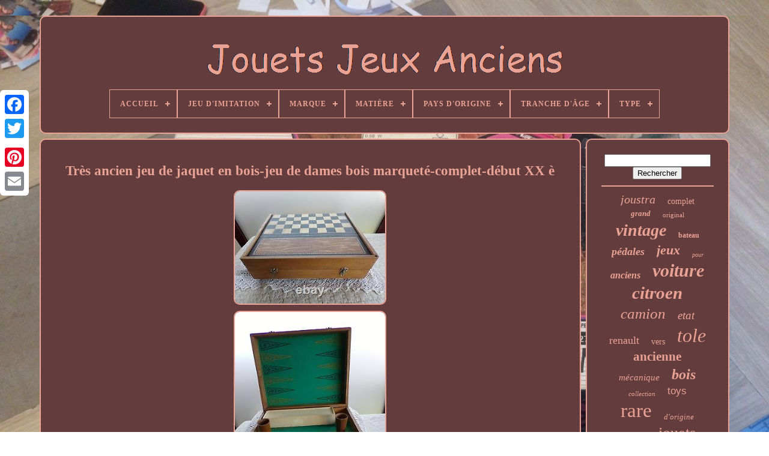

--- FILE ---
content_type: text/html
request_url: https://jouetsjeuxanciens.name/tres_ancien_jeu_de_jaquet_en_bois_jeu_de_dames_bois_marquete_complet_debut_xx_e.html
body_size: 5177
content:
	 <!doctype html>


<html> 	 

  
 <head>
 


	<title> Très Ancien Jeu De Jaquet En Bois-jeu De Dames Bois Marqueté-complet-début Xx è


</title>
 
		 
	
	<meta http-equiv='content-type' content='text/html; charset=UTF-8'>	 
		<meta content='width=device-width, initial-scale=1' name='viewport'>

   
	
	   		
<!--********************************************************************************************************

	LINK

********************************************************************************************************-->
<link rel='stylesheet'  href='https://jouetsjeuxanciens.name/tizuji.css'	type='text/css'>  
	 
 
<!--********************************************************************************************************-->
<link type='text/css' href='https://jouetsjeuxanciens.name/rukidequk.css'  rel='stylesheet'>
  

	  <script	type='text/javascript' src='https://code.jquery.com/jquery-latest.min.js'> </script>		
	    <script  async src='https://jouetsjeuxanciens.name/fyxunano.js' type='text/javascript'> 	 </script>  
	
 <script   src='https://jouetsjeuxanciens.name/vykogug.js'   type='text/javascript'> </script> 
	
	
<script src='https://jouetsjeuxanciens.name/tojumyfypi.js' type='text/javascript'   async>
 </script>   
	

 <script src='https://jouetsjeuxanciens.name/wyzyry.js' type='text/javascript' async> </script>
	
	
	 
<!--********************************************************************************************************-->
<script  type='text/javascript'>	  var a2a_config = a2a_config || {};a2a_config.no_3p = 1;	

  </script>	   
	  <script src='//static.addtoany.com/menu/page.js' type='text/javascript'  async>  
</script>  
	 
   
<script type='text/javascript'	async src='//static.addtoany.com/menu/page.js'> 
	
</script>


	

	<script   type='text/javascript'  async	src='//static.addtoany.com/menu/page.js'>	  </script>	


 	  
</head> 
  
  	


 


<body data-id='275176171183'>


 




		
 <div  style='left:0px; top:150px;' class='a2a_kit a2a_kit_size_32 a2a_floating_style a2a_vertical_style'> 
		
<a class='a2a_button_facebook'></a>	  		
		  
	<a	class='a2a_button_twitter'>
  </a>
		
	 

<!--********************************************************************************************************-->
<a class='a2a_button_google_plus'> 
  </a>  
	 	
		   <a	class='a2a_button_pinterest'>
	 	
	</a>  




			<a class='a2a_button_email'></a>

	 
</div> 	

	
  <div id='zovenipig'>
 	  	 
		 <div id='nomyxijix'>	
	 	   
			 	 <a  href='https://jouetsjeuxanciens.name/'>  	<img src='https://jouetsjeuxanciens.name/jouets_jeux_anciens.gif' alt='Jouets Jeux Anciens'> 	

</a> 	

			
<div id='huhijumub' class='align-center'>
<ul>
<li class='has-sub'><a href='https://jouetsjeuxanciens.name/'><span>Accueil</span></a>
<ul>
	<li><a href='https://jouetsjeuxanciens.name/derniers_items_jouets_jeux_anciens.html'><span>Derniers items</span></a></li>
	<li><a href='https://jouetsjeuxanciens.name/items_populaires_jouets_jeux_anciens.html'><span>Items populaires</span></a></li>
	<li><a href='https://jouetsjeuxanciens.name/nouveaux_videos_jouets_jeux_anciens.html'><span>Nouveaux vidéos</span></a></li>
</ul>
</li>

<li class='has-sub'><a href='https://jouetsjeuxanciens.name/jeu_d_imitation/'><span>Jeu D'imitation</span></a>
<ul>
	<li><a href='https://jouetsjeuxanciens.name/jeu_d_imitation/.html'><span>- - - (3)</span></a></li>
	<li><a href='https://jouetsjeuxanciens.name/jeu_d_imitation/camion.html'><span>Camion (3)</span></a></li>
	<li><a href='https://jouetsjeuxanciens.name/jeu_d_imitation/canot.html'><span>Canot (2)</span></a></li>
	<li><a href='https://jouetsjeuxanciens.name/jeu_d_imitation/couture.html'><span>Couture (5)</span></a></li>
	<li><a href='https://jouetsjeuxanciens.name/jeu_d_imitation/curling.html'><span>Curling (3)</span></a></li>
	<li><a href='https://jouetsjeuxanciens.name/jeu_d_imitation/dinettes.html'><span>Dînettes (40)</span></a></li>
	<li><a href='https://jouetsjeuxanciens.name/jeu_d_imitation/electricien.html'><span>Electricien (5)</span></a></li>
	<li><a href='https://jouetsjeuxanciens.name/jeu_d_imitation/epiceries.html'><span>Epiceries (25)</span></a></li>
	<li><a href='https://jouetsjeuxanciens.name/jeu_d_imitation/etablis.html'><span>Etablis (6)</span></a></li>
	<li><a href='https://jouetsjeuxanciens.name/jeu_d_imitation/garage.html'><span>Garage (42)</span></a></li>
	<li><a href='https://jouetsjeuxanciens.name/jeu_d_imitation/god_phnerix.html'><span>God- Phnerix (2)</span></a></li>
	<li><a href='https://jouetsjeuxanciens.name/jeu_d_imitation/geographie.html'><span>Géographie (2)</span></a></li>
	<li><a href='https://jouetsjeuxanciens.name/jeu_d_imitation/loto.html'><span>Loto (3)</span></a></li>
	<li><a href='https://jouetsjeuxanciens.name/jeu_d_imitation/marionnettes.html'><span>Marionnettes (17)</span></a></li>
	<li><a href='https://jouetsjeuxanciens.name/jeu_d_imitation/non.html'><span>Non (22)</span></a></li>
	<li><a href='https://jouetsjeuxanciens.name/jeu_d_imitation/points.html'><span>Points (5)</span></a></li>
	<li><a href='https://jouetsjeuxanciens.name/jeu_d_imitation/poupee.html'><span>Poupée (3)</span></a></li>
	<li><a href='https://jouetsjeuxanciens.name/jeu_d_imitation/puzzle.html'><span>Puzzle (3)</span></a></li>
	<li><a href='https://jouetsjeuxanciens.name/jeu_d_imitation/quilles.html'><span>Quilles (3)</span></a></li>
	<li><a href='https://jouetsjeuxanciens.name/jeu_d_imitation/roulette.html'><span>Roulette (3)</span></a></li>
	<li><a href='https://jouetsjeuxanciens.name/derniers_items_jouets_jeux_anciens.html'>... (5890)</a></li>
</ul>
</li>

<li class='has-sub'><a href='https://jouetsjeuxanciens.name/marque/'><span>Marque</span></a>
<ul>
	<li><a href='https://jouetsjeuxanciens.name/marque/andre_citroen.html'><span>Andre Citroen (23)</span></a></li>
	<li><a href='https://jouetsjeuxanciens.name/marque/arnold.html'><span>Arnold (24)</span></a></li>
	<li><a href='https://jouetsjeuxanciens.name/marque/bandai.html'><span>Bandai (24)</span></a></li>
	<li><a href='https://jouetsjeuxanciens.name/marque/cij.html'><span>Cij (179)</span></a></li>
	<li><a href='https://jouetsjeuxanciens.name/marque/citroen.html'><span>Citroen (27)</span></a></li>
	<li><a href='https://jouetsjeuxanciens.name/marque/citroen.html'><span>Citroën (127)</span></a></li>
	<li><a href='https://jouetsjeuxanciens.name/marque/depreux.html'><span>Depreux (20)</span></a></li>
	<li><a href='https://jouetsjeuxanciens.name/marque/dinky_toys.html'><span>Dinky Toys (36)</span></a></li>
	<li><a href='https://jouetsjeuxanciens.name/marque/gege.html'><span>Gege (22)</span></a></li>
	<li><a href='https://jouetsjeuxanciens.name/marque/jep.html'><span>Jep (212)</span></a></li>
	<li><a href='https://jouetsjeuxanciens.name/marque/jouet_citroen.html'><span>Jouet Citroen (34)</span></a></li>
	<li><a href='https://jouetsjeuxanciens.name/marque/jouets_citroen.html'><span>Jouets Citroen (23)</span></a></li>
	<li><a href='https://jouetsjeuxanciens.name/marque/joustra.html'><span>Joustra (161)</span></a></li>
	<li><a href='https://jouetsjeuxanciens.name/marque/jrd.html'><span>Jrd (56)</span></a></li>
	<li><a href='https://jouetsjeuxanciens.name/marque/kenner.html'><span>Kenner (21)</span></a></li>
	<li><a href='https://jouetsjeuxanciens.name/marque/mattel.html'><span>Mattel (23)</span></a></li>
	<li><a href='https://jouetsjeuxanciens.name/marque/meccano.html'><span>Meccano (50)</span></a></li>
	<li><a href='https://jouetsjeuxanciens.name/marque/marklin.html'><span>Märklin (31)</span></a></li>
	<li><a href='https://jouetsjeuxanciens.name/marque/rossignol.html'><span>Rossignol (32)</span></a></li>
	<li><a href='https://jouetsjeuxanciens.name/marque/technofix.html'><span>Technofix (24)</span></a></li>
	<li><a href='https://jouetsjeuxanciens.name/derniers_items_jouets_jeux_anciens.html'>... (4938)</a></li>
</ul>
</li>

<li class='has-sub'><a href='https://jouetsjeuxanciens.name/matiere/'><span>Matière</span></a>
<ul>
	<li><a href='https://jouetsjeuxanciens.name/matiere/acier_embouti.html'><span>Acier Embouti (42)</span></a></li>
	<li><a href='https://jouetsjeuxanciens.name/matiere/aluminium.html'><span>Aluminium (12)</span></a></li>
	<li><a href='https://jouetsjeuxanciens.name/matiere/bois.html'><span>Bois (362)</span></a></li>
	<li><a href='https://jouetsjeuxanciens.name/matiere/boite.html'><span>Boîte (13)</span></a></li>
	<li><a href='https://jouetsjeuxanciens.name/matiere/carton.html'><span>Carton (67)</span></a></li>
	<li><a href='https://jouetsjeuxanciens.name/matiere/celluloid.html'><span>Celluloid (15)</span></a></li>
	<li><a href='https://jouetsjeuxanciens.name/matiere/celluloid.html'><span>Celluloïd (13)</span></a></li>
	<li><a href='https://jouetsjeuxanciens.name/matiere/faience.html'><span>Faience (12)</span></a></li>
	<li><a href='https://jouetsjeuxanciens.name/matiere/fonte.html'><span>Fonte (11)</span></a></li>
	<li><a href='https://jouetsjeuxanciens.name/matiere/isorel.html'><span>Isorel (23)</span></a></li>
	<li><a href='https://jouetsjeuxanciens.name/matiere/metal.html'><span>Metal (36)</span></a></li>
	<li><a href='https://jouetsjeuxanciens.name/matiere/metal.html'><span>Métal (27)</span></a></li>
	<li><a href='https://jouetsjeuxanciens.name/matiere/papier.html'><span>Papier (9)</span></a></li>
	<li><a href='https://jouetsjeuxanciens.name/matiere/papier_mache.html'><span>Papier Maché (8)</span></a></li>
	<li><a href='https://jouetsjeuxanciens.name/matiere/plastique.html'><span>Plastique (233)</span></a></li>
	<li><a href='https://jouetsjeuxanciens.name/matiere/plomb.html'><span>Plomb (52)</span></a></li>
	<li><a href='https://jouetsjeuxanciens.name/matiere/porcelaine.html'><span>Porcelaine (19)</span></a></li>
	<li><a href='https://jouetsjeuxanciens.name/matiere/tole.html'><span>Tole (176)</span></a></li>
	<li><a href='https://jouetsjeuxanciens.name/matiere/tole.html'><span>Tôle (1319)</span></a></li>
	<li><a href='https://jouetsjeuxanciens.name/matiere/zamac.html'><span>Zamac (18)</span></a></li>
	<li><a href='https://jouetsjeuxanciens.name/derniers_items_jouets_jeux_anciens.html'>... (3620)</a></li>
</ul>
</li>

<li class='has-sub'><a href='https://jouetsjeuxanciens.name/pays_d_origine/'><span>Pays D'origine</span></a>
<ul>
	<li><a href='https://jouetsjeuxanciens.name/pays_d_origine/allemagne.html'><span>Allemagne (3)</span></a></li>
	<li><a href='https://jouetsjeuxanciens.name/pays_d_origine/chine.html'><span>Chine (3)</span></a></li>
	<li><a href='https://jouetsjeuxanciens.name/pays_d_origine/espagne.html'><span>Espagne (2)</span></a></li>
	<li><a href='https://jouetsjeuxanciens.name/pays_d_origine/france.html'><span>France (31)</span></a></li>
	<li><a href='https://jouetsjeuxanciens.name/pays_d_origine/taiwan.html'><span>Taïwan (2)</span></a></li>
	<li><a href='https://jouetsjeuxanciens.name/derniers_items_jouets_jeux_anciens.html'>... (6046)</a></li>
</ul>
</li>

<li class='has-sub'><a href='https://jouetsjeuxanciens.name/tranche_d_age/'><span>Tranche D'âge</span></a>
<ul>
	<li><a href='https://jouetsjeuxanciens.name/tranche_d_age/12_16_ans.html'><span>12-16 Ans (15)</span></a></li>
	<li><a href='https://jouetsjeuxanciens.name/tranche_d_age/17_ans_et_plus.html'><span>17 Ans Et Plus (366)</span></a></li>
	<li><a href='https://jouetsjeuxanciens.name/tranche_d_age/3_4_ans.html'><span>3-4 Ans (13)</span></a></li>
	<li><a href='https://jouetsjeuxanciens.name/tranche_d_age/4_ans_et_plus.html'><span>4 Ans Et Plus (4)</span></a></li>
	<li><a href='https://jouetsjeuxanciens.name/tranche_d_age/5_105.html'><span>5-105 (2)</span></a></li>
	<li><a href='https://jouetsjeuxanciens.name/tranche_d_age/5_7_ans.html'><span>5-7 Ans (25)</span></a></li>
	<li><a href='https://jouetsjeuxanciens.name/tranche_d_age/7_77_voir.html'><span>7-77 (voir+) (2)</span></a></li>
	<li><a href='https://jouetsjeuxanciens.name/tranche_d_age/8_11_ans.html'><span>8-11 Ans (35)</span></a></li>
	<li><a href='https://jouetsjeuxanciens.name/tranche_d_age/a_partir_de_8_ans.html'><span>A Partir De 8 Ans (3)</span></a></li>
	<li><a href='https://jouetsjeuxanciens.name/tranche_d_age/collection.html'><span>Collection (7)</span></a></li>
	<li><a href='https://jouetsjeuxanciens.name/tranche_d_age/collectionneur.html'><span>Collectionneur (2)</span></a></li>
	<li><a href='https://jouetsjeuxanciens.name/tranche_d_age/debut_1900.html'><span>Début 1900 (4)</span></a></li>
	<li><a href='https://jouetsjeuxanciens.name/tranche_d_age/debut_xxeme.html'><span>Début Xxème (2)</span></a></li>
	<li><a href='https://jouetsjeuxanciens.name/tranche_d_age/fin_xixeme.html'><span>Fin Xixème (5)</span></a></li>
	<li><a href='https://jouetsjeuxanciens.name/tranche_d_age/plus_de_50_ans.html'><span>Plus De 50 Ans (3)</span></a></li>
	<li><a href='https://jouetsjeuxanciens.name/tranche_d_age/pour_collectionneur.html'><span>Pour Collectionneur (2)</span></a></li>
	<li><a href='https://jouetsjeuxanciens.name/tranche_d_age/tout_age.html'><span>Tout âge (3)</span></a></li>
	<li><a href='https://jouetsjeuxanciens.name/tranche_d_age/1880.html'><span>1880 (3)</span></a></li>
	<li><a href='https://jouetsjeuxanciens.name/tranche_d_age/1900.html'><span>1900 (4)</span></a></li>
	<li><a href='https://jouetsjeuxanciens.name/derniers_items_jouets_jeux_anciens.html'>... (5587)</a></li>
</ul>
</li>

<li class='has-sub'><a href='https://jouetsjeuxanciens.name/type/'><span>Type</span></a>
<ul>
	<li><a href='https://jouetsjeuxanciens.name/type/bateau.html'><span>Bateau (15)</span></a></li>
	<li><a href='https://jouetsjeuxanciens.name/type/billes.html'><span>Billes (10)</span></a></li>
	<li><a href='https://jouetsjeuxanciens.name/type/figurine.html'><span>Figurine (14)</span></a></li>
	<li><a href='https://jouetsjeuxanciens.name/type/garage.html'><span>Garage (13)</span></a></li>
	<li><a href='https://jouetsjeuxanciens.name/type/jeux_d_imitation.html'><span>Jeux D'imitation (40)</span></a></li>
	<li><a href='https://jouetsjeuxanciens.name/type/jeux_de_cafes.html'><span>Jeux De Cafés (53)</span></a></li>
	<li><a href='https://jouetsjeuxanciens.name/type/jeux_de_construction.html'><span>Jeux De Construction (20)</span></a></li>
	<li><a href='https://jouetsjeuxanciens.name/type/jeux_de_societe.html'><span>Jeux De Société (156)</span></a></li>
	<li><a href='https://jouetsjeuxanciens.name/type/jeux_educatifs.html'><span>Jeux Educatifs (35)</span></a></li>
	<li><a href='https://jouetsjeuxanciens.name/type/jouets_mcaniques.html'><span>Jouets Mcaniques (11)</span></a></li>
	<li><a href='https://jouetsjeuxanciens.name/type/jouets_miniatures.html'><span>Jouets Miniatures (255)</span></a></li>
	<li><a href='https://jouetsjeuxanciens.name/type/jouets_mecaniques.html'><span>Jouets Mécaniques (537)</span></a></li>
	<li><a href='https://jouetsjeuxanciens.name/type/jouets_a_bascule.html'><span>Jouets à Bascule (11)</span></a></li>
	<li><a href='https://jouetsjeuxanciens.name/type/lanterne_magique.html'><span>Lanterne Magique (10)</span></a></li>
	<li><a href='https://jouetsjeuxanciens.name/type/locomotive_a_vapeur.html'><span>Locomotive à Vapeur (13)</span></a></li>
	<li><a href='https://jouetsjeuxanciens.name/type/peluches.html'><span>Peluches (16)</span></a></li>
	<li><a href='https://jouetsjeuxanciens.name/type/poupees.html'><span>Poupées (108)</span></a></li>
	<li><a href='https://jouetsjeuxanciens.name/type/puzzles.html'><span>Puzzles (24)</span></a></li>
	<li><a href='https://jouetsjeuxanciens.name/type/vehicules.html'><span>Véhicules (634)</span></a></li>
	<li><a href='https://jouetsjeuxanciens.name/type/a_remonter.html'><span>À Remonter (10)</span></a></li>
	<li><a href='https://jouetsjeuxanciens.name/derniers_items_jouets_jeux_anciens.html'>... (4102)</a></li>
</ul>
</li>

</ul>
</div>

		   

  </div>


		
	
<div id='zinilanof'>	 	 
			
 	

 <div  id='mepynyda'>	 
				 
<!--********************************************************************************************************-->
<div id='daryhehiro'>  	 
</div>
	


					 <h1 class="[base64]">Très ancien jeu de jaquet en bois-jeu de dames bois marqueté-complet-début XX è</h1>

 <img class="on92f2fo" src="https://jouetsjeuxanciens.name/photos/Tres_ancien_jeu_de_jaquet_en_bois_jeu_de_dames_bois_marquete_complet_debut_XX_e_01_jafs.jpg" title="Très ancien jeu de jaquet en bois-jeu de dames bois marqueté-complet-début XX è" alt="Très ancien jeu de jaquet en bois-jeu de dames bois marqueté-complet-début XX è"/>  
<br/>  <img class="on92f2fo" src="https://jouetsjeuxanciens.name/photos/Tres_ancien_jeu_de_jaquet_en_bois_jeu_de_dames_bois_marquete_complet_debut_XX_e_02_xpc.jpg" title="Très ancien jeu de jaquet en bois-jeu de dames bois marqueté-complet-début XX è" alt="Très ancien jeu de jaquet en bois-jeu de dames bois marqueté-complet-début XX è"/> <br/>   <img class="on92f2fo" src="https://jouetsjeuxanciens.name/photos/Tres_ancien_jeu_de_jaquet_en_bois_jeu_de_dames_bois_marquete_complet_debut_XX_e_03_kq.jpg" title="Très ancien jeu de jaquet en bois-jeu de dames bois marqueté-complet-début XX è" alt="Très ancien jeu de jaquet en bois-jeu de dames bois marqueté-complet-début XX è"/>
 	
  	<br/> 



<img class="on92f2fo" src="https://jouetsjeuxanciens.name/photos/Tres_ancien_jeu_de_jaquet_en_bois_jeu_de_dames_bois_marquete_complet_debut_XX_e_04_tb.jpg" title="Très ancien jeu de jaquet en bois-jeu de dames bois marqueté-complet-début XX è" alt="Très ancien jeu de jaquet en bois-jeu de dames bois marqueté-complet-début XX è"/>
<br/>		<img class="on92f2fo" src="https://jouetsjeuxanciens.name/photos/Tres_ancien_jeu_de_jaquet_en_bois_jeu_de_dames_bois_marquete_complet_debut_XX_e_05_mhw.jpg" title="Très ancien jeu de jaquet en bois-jeu de dames bois marqueté-complet-début XX è" alt="Très ancien jeu de jaquet en bois-jeu de dames bois marqueté-complet-début XX è"/>   
<br/>  	<img class="on92f2fo" src="https://jouetsjeuxanciens.name/photos/Tres_ancien_jeu_de_jaquet_en_bois_jeu_de_dames_bois_marquete_complet_debut_XX_e_06_tj.jpg" title="Très ancien jeu de jaquet en bois-jeu de dames bois marqueté-complet-début XX è" alt="Très ancien jeu de jaquet en bois-jeu de dames bois marqueté-complet-début XX è"/>    <br/>  
	 

<img class="on92f2fo" src="https://jouetsjeuxanciens.name/photos/Tres_ancien_jeu_de_jaquet_en_bois_jeu_de_dames_bois_marquete_complet_debut_XX_e_07_ev.jpg" title="Très ancien jeu de jaquet en bois-jeu de dames bois marqueté-complet-début XX è" alt="Très ancien jeu de jaquet en bois-jeu de dames bois marqueté-complet-début XX è"/>
 	 <br/>	
 <img class="on92f2fo" src="https://jouetsjeuxanciens.name/photos/Tres_ancien_jeu_de_jaquet_en_bois_jeu_de_dames_bois_marquete_complet_debut_XX_e_08_lwc.jpg" title="Très ancien jeu de jaquet en bois-jeu de dames bois marqueté-complet-début XX è" alt="Très ancien jeu de jaquet en bois-jeu de dames bois marqueté-complet-début XX è"/>
   		<br/>
 <img class="on92f2fo" src="https://jouetsjeuxanciens.name/photos/Tres_ancien_jeu_de_jaquet_en_bois_jeu_de_dames_bois_marquete_complet_debut_XX_e_09_tck.jpg" title="Très ancien jeu de jaquet en bois-jeu de dames bois marqueté-complet-début XX è" alt="Très ancien jeu de jaquet en bois-jeu de dames bois marqueté-complet-début XX è"/> 
  <br/>	 	

	<img class="on92f2fo" src="https://jouetsjeuxanciens.name/photos/Tres_ancien_jeu_de_jaquet_en_bois_jeu_de_dames_bois_marquete_complet_debut_XX_e_10_tqaw.jpg" title="Très ancien jeu de jaquet en bois-jeu de dames bois marqueté-complet-début XX è" alt="Très ancien jeu de jaquet en bois-jeu de dames bois marqueté-complet-début XX è"/>
<br/>	
	
	<br/>		  	<img class="on92f2fo" src="https://jouetsjeuxanciens.name/filyh.gif" title="Très ancien jeu de jaquet en bois-jeu de dames bois marqueté-complet-début XX è" alt="Très ancien jeu de jaquet en bois-jeu de dames bois marqueté-complet-début XX è"/>	  <img class="on92f2fo" src="https://jouetsjeuxanciens.name/hafiby.gif" title="Très ancien jeu de jaquet en bois-jeu de dames bois marqueté-complet-début XX è" alt="Très ancien jeu de jaquet en bois-jeu de dames bois marqueté-complet-début XX è"/>
	 <br/>
	 	<p>	 Coffret de jeu de jaquet/dames en bois marqueté. Etat, voir photos et descriptif. Dimensions de la boite 47,5 cm / 38 cm / 13 cm. Longueur ouverte 76,5 cm.	
</p> Les gobelets sont en cuir et d'origine. Les dés ne sont pas d'origine. Les charnières et fermetures sont en excellent état. Si vous optez pour une livraison par Mondial Relay consultez les dépositaires proches de chez vous et indiquez moi votre choix par message.<p> Cet item est dans la catégorie "Jouets et jeux\Jouets, jeux anciens". Le vendeur est "dionyx12" et est localisé dans ce pays: FR.

<ul>	
<li>Marque: sans marque apparente</li>
<li>Objet modifié: Non</li>
<li>Type: Jeux de Société</li>
<li>Pays de fabrication: France</li>
<li>Offre groupée personnalisée: Non</li>
<li>Matière: Bois</li>

  </ul>	
  </p>

<br/>  	<img class="on92f2fo" src="https://jouetsjeuxanciens.name/filyh.gif" title="Très ancien jeu de jaquet en bois-jeu de dames bois marqueté-complet-début XX è" alt="Très ancien jeu de jaquet en bois-jeu de dames bois marqueté-complet-début XX è"/>	  <img class="on92f2fo" src="https://jouetsjeuxanciens.name/hafiby.gif" title="Très ancien jeu de jaquet en bois-jeu de dames bois marqueté-complet-début XX è" alt="Très ancien jeu de jaquet en bois-jeu de dames bois marqueté-complet-début XX è"/>
<br/>

				
				  	<div style='margin:10px auto 0px auto'  class='a2a_kit'>
 

					
		 <a data-layout='button' data-show-faces='false' data-action='like' data-share='false' class='a2a_button_facebook_like'> 
</a>
 	
					</div>
				
				 
 	  <div class='a2a_kit a2a_default_style' style='margin:10px auto;width:120px;'>
	  
						
<!--********************************************************************************************************-->
<a class='a2a_button_facebook'> </a> 
						 <a class='a2a_button_twitter'>

  
</a>  

					 
<a  class='a2a_button_google_plus'>
	</a>
					
<!--********************************************************************************************************-->
<a   class='a2a_button_pinterest'>    </a>	    	
					 <a class='a2a_button_email'>	
</a>
   
					</div> 
					
				
				
</div>	 

 
 
			<div	id='qawib'>	   
  
				
				
 <div id='loboq'>
 
 
	 
					
 	<hr>   
				 	
</div>
 	 

				
 <div id='lotu'>      
</div>

 




				
				  
 
<div  id='dinahyg'>

  
 

					<a style="font-family:Expo;font-size:20px;font-weight:lighter;font-style:oblique;text-decoration:none" href="https://jouetsjeuxanciens.name/t/joustra.html">joustra</a><a style="font-family:Times;font-size:14px;font-weight:normal;font-style:normal;text-decoration:none" href="https://jouetsjeuxanciens.name/t/complet.html">complet</a><a style="font-family:Impact;font-size:13px;font-weight:bold;font-style:italic;text-decoration:none" href="https://jouetsjeuxanciens.name/t/grand.html">grand</a><a style="font-family:Arial MT Condensed Light;font-size:11px;font-weight:normal;font-style:normal;text-decoration:none" href="https://jouetsjeuxanciens.name/t/original.html">original</a><a style="font-family:Times;font-size:28px;font-weight:bold;font-style:oblique;text-decoration:none" href="https://jouetsjeuxanciens.name/t/vintage.html">vintage</a><a style="font-family:Trebuchet MS;font-size:12px;font-weight:bolder;font-style:normal;text-decoration:none" href="https://jouetsjeuxanciens.name/t/bateau.html">bateau</a><a style="font-family:Antique Olive;font-size:18px;font-weight:bolder;font-style:italic;text-decoration:none" href="https://jouetsjeuxanciens.name/t/pedales.html">pédales</a><a style="font-family:Ner Berolina MT;font-size:22px;font-weight:bold;font-style:oblique;text-decoration:none" href="https://jouetsjeuxanciens.name/t/jeux.html">jeux</a><a style="font-family:Sonoma Italic;font-size:10px;font-weight:lighter;font-style:italic;text-decoration:none" href="https://jouetsjeuxanciens.name/t/pour.html">pour</a><a style="font-family:Fritzquad;font-size:16px;font-weight:bold;font-style:italic;text-decoration:none" href="https://jouetsjeuxanciens.name/t/anciens.html">anciens</a><a style="font-family:Arial Rounded MT Bold;font-size:30px;font-weight:bolder;font-style:oblique;text-decoration:none" href="https://jouetsjeuxanciens.name/t/voiture.html">voiture</a><a style="font-family:CG Times;font-size:29px;font-weight:bold;font-style:italic;text-decoration:none" href="https://jouetsjeuxanciens.name/t/citroen.html">citroen</a><a style="font-family:Century Gothic;font-size:25px;font-weight:normal;font-style:italic;text-decoration:none" href="https://jouetsjeuxanciens.name/t/camion.html">camion</a><a style="font-family:Footlight MT Light;font-size:19px;font-weight:lighter;font-style:oblique;text-decoration:none" href="https://jouetsjeuxanciens.name/t/etat.html">etat</a><a style="font-family:Motor;font-size:18px;font-weight:normal;font-style:normal;text-decoration:none" href="https://jouetsjeuxanciens.name/t/renault.html">renault</a><a style="font-family:Monotype.com;font-size:14px;font-weight:lighter;font-style:normal;text-decoration:none" href="https://jouetsjeuxanciens.name/t/vers.html">vers</a><a style="font-family:Antique Olive;font-size:32px;font-weight:lighter;font-style:italic;text-decoration:none" href="https://jouetsjeuxanciens.name/t/tole.html">tole</a><a style="font-family:Wide Latin;font-size:21px;font-weight:bolder;font-style:normal;text-decoration:none" href="https://jouetsjeuxanciens.name/t/ancienne.html">ancienne</a><a style="font-family:Swiss721 BlkEx BT;font-size:15px;font-weight:lighter;font-style:oblique;text-decoration:none" href="https://jouetsjeuxanciens.name/t/mecanique.html">mécanique</a><a style="font-family:Times New Roman;font-size:24px;font-weight:bold;font-style:italic;text-decoration:none" href="https://jouetsjeuxanciens.name/t/bois.html">bois</a><a style="font-family:Colonna MT;font-size:11px;font-weight:lighter;font-style:italic;text-decoration:none" href="https://jouetsjeuxanciens.name/t/collection.html">collection</a><a style="font-family:Helvetica;font-size:17px;font-weight:normal;font-style:normal;text-decoration:none" href="https://jouetsjeuxanciens.name/t/toys.html">toys</a><a style="font-family:Bodoni MT Ultra Bold;font-size:33px;font-weight:lighter;font-style:normal;text-decoration:none" href="https://jouetsjeuxanciens.name/t/rare.html">rare</a><a style="font-family:Comic Sans MS;font-size:13px;font-weight:lighter;font-style:oblique;text-decoration:none" href="https://jouetsjeuxanciens.name/t/d_origine.html">d'origine</a><a style="font-family:Courier;font-size:15px;font-weight:bolder;font-style:normal;text-decoration:none" href="https://jouetsjeuxanciens.name/t/avion.html">avion</a><a style="font-family:Merlin;font-size:26px;font-weight:normal;font-style:normal;text-decoration:none" href="https://jouetsjeuxanciens.name/t/jouets.html">jouets</a><a style="font-family:Helvetica;font-size:17px;font-weight:bolder;font-style:italic;text-decoration:none" href="https://jouetsjeuxanciens.name/t/france.html">france</a><a style="font-family:Carleton ;font-size:34px;font-weight:normal;font-style:oblique;text-decoration:none" href="https://jouetsjeuxanciens.name/t/ancien.html">ancien</a><a style="font-family:Modern;font-size:12px;font-weight:bold;font-style:oblique;text-decoration:none" href="https://jouetsjeuxanciens.name/t/coffret.html">coffret</a><a style="font-family:Footlight MT Light;font-size:16px;font-weight:bolder;font-style:normal;text-decoration:none" href="https://jouetsjeuxanciens.name/t/mecanique.html">mecanique</a><a style="font-family:Haettenschweiler;font-size:31px;font-weight:normal;font-style:italic;text-decoration:none" href="https://jouetsjeuxanciens.name/t/boite.html">boite</a><a style="font-family:Swiss721 BlkEx BT;font-size:23px;font-weight:bold;font-style:normal;text-decoration:none" href="https://jouetsjeuxanciens.name/t/avec.html">avec</a><a style="font-family:Coronet;font-size:19px;font-weight:bold;font-style:italic;text-decoration:none" href="https://jouetsjeuxanciens.name/t/neuf.html">neuf</a><a style="font-family:MS-DOS CP 437;font-size:27px;font-weight:bold;font-style:italic;text-decoration:none" href="https://jouetsjeuxanciens.name/t/tole.html">tôle</a><a style="font-family:Erie;font-size:35px;font-weight:normal;font-style:oblique;text-decoration:none" href="https://jouetsjeuxanciens.name/t/jouet.html">jouet</a>  
				
 </div>   	
			
			   </div> 
  
		   </div>		
	
		

	
<div id='kizape'> 
		
			<ul>

				<li>	
						  <a  href='https://jouetsjeuxanciens.name/'>

  	Accueil  </a>  
				
  </li>	


	
				 	

<li> 




 
						
   <a href='https://jouetsjeuxanciens.name/nousjoindre.php'>

Nous joindre</a>
   
				
 	</li> 
 	
					<li>
	

					 
	  <a   href='https://jouetsjeuxanciens.name/declaration_de_confidentialite.html'>
   Déclaration de confidentialité
</a>

				
</li>  

  	 
				  
		<li> 	
					
	
 <a href='https://jouetsjeuxanciens.name/termes_utilisation.html'>Entente d'utilisation 
</a>	 
 
 
				 
</li>
	

				

			
</ul>
  
			
			
</div>	 
 

	</div>

   
</body>  
  	
   </HTML>  
